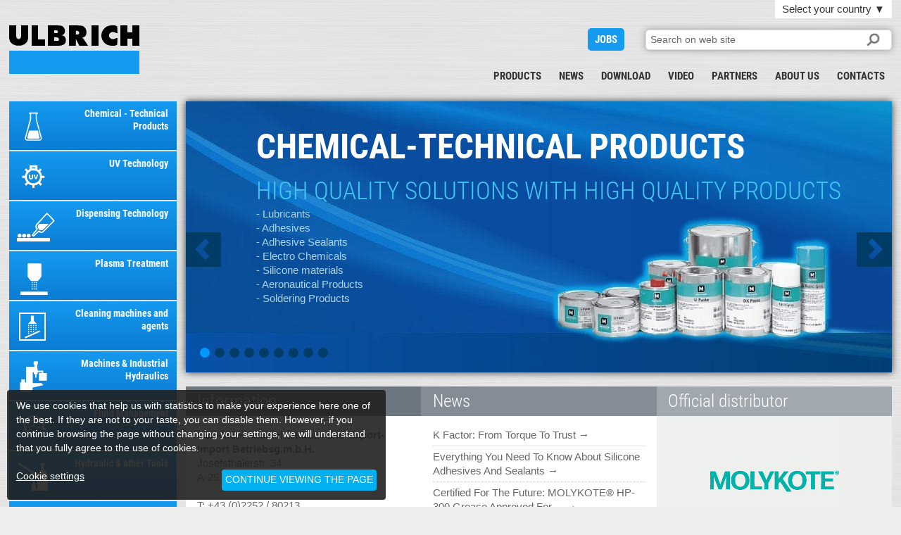

--- FILE ---
content_type: text/html; charset=UTF-8
request_url: https://www.ulbrich-group.com/
body_size: 4804
content:
<!DOCTYPE html>
<html>
<head>
<title>ULBRICH MASCHINENBAU GES.M.B.H.</title>
<meta content='Ulbrich Maschinenbau Ges.m.b.H.' name='Description'>
<meta charset=utf-8>
<meta content=index,follow name='Robots'>
<meta name=viewport content='user-scalable=no, initial-scale=1.0, maximum-scale=1.0, width=device-width'>
<link rel=preconnect href=https://fonts.googleapis.com><link rel=preconnect href=https://fonts.gstatic.com crossorigin><link href=https://fonts.googleapis.com/css2?family=Kalam:wght@700&display=swap rel=stylesheet><link href=https://dir.ulbrich.si/pic/min.css?051030 rel=stylesheet>

<link href=https://www.ulbrich-group.com/ rel=alternate hreflang=en>
	<link href=https://www.ulbrich.at/ rel=alternate hreflang=de-at>
	<link href=https://www.ulbrich.cz/ rel=alternate hreflang=cz>
	<link href=https://www.ulbrich-gmbh.de/ rel=alternate hreflang=de>
	<link href=https://www.ulbrich.hu/ rel=alternate hreflang=hu>
	<link href=https://www.ulbrich-sk.sk/ rel=alternate hreflang=sk>
	<link href=https://www.ulbrich.hr/ rel=alternate hreflang=hr>
	<link href=https://www.ulbrich.si/ rel=alternate hreflang=sl>

<meta property=og:title content='ULBRICH MASCHINENBAU GES.M.B.H.'>
<meta property=og:type content='website'>
<meta property=og:image content='https://www.ulbrich-group.com/favicon/ulbrich.jpg?1769055030'>
<meta property=og:url content='https://www.ulbrich-group.com/'>
<meta property=og:description content='Ulbrich Maschinenbau Ges.m.b.H.'>

<meta name=author content='Ulbrich Group'>

<meta name=twitter:card content=summary_large_image>
  <meta property=twitter:domain content=ulbrich-group.com/>
  <meta property=twitter:url content=https://www.ulbrich-group.com/>
  <meta name=twitter:title content='ULBRICH MASCHINENBAU GES.M.B.H.'>
  <meta name=twitter:description content='Ulbrich Maschinenbau Ges.m.b.H.'>
  <meta name=twitter:image content=https://www.ulbrich-group.com/favicon/ulbrich.jpg>

<link href=https://www.ulbrich-group.com/favicon/ulbrich-Favicon-32x32.png rel=icon sizes=32x32>
	<link href=https://www.ulbrich-group.com/favicon/ulbrich-Favicon-192x192.png rel=icon sizes=192x192>
	<link href=https://www.ulbrich-group.com/favicon/ulbrich-Favicon-180x180.png rel=apple-touch-icon-precomposed>
	<link href=https://www.ulbrich-group.com/favicon/ulbrich-logo-icon-120x120.png rel=apple-touch-icon sizes=120x120>
	<link href=https://www.ulbrich-group.com/favicon/ulbrich-logo-icon-152x152.png rel=apple-touch-icon sizes=152x152>
	<link href=https://www.ulbrich-group.com/favicon/ulbrich-logo-icon-512x512.png rel=apple-touch-icon sizes=512x512>
	<meta content=https://www.ulbrich-group.com/favicon/ulbrich-Favicon-270x270.png name=msapplication-TileImage>


	<body><div id=a11y-root><div id=wr0 class=cf><div id='he1' ><div id=wr100><div id=menuB1 class=onn1></div><div id=selLangB>Select your country <em>&#9660</em></div></div><div id=selLangS><ul><li><a href='https://www.ulbrich-group.com/'>International</a><li><a href='https://www.ulbrich.at/'>Austria</a><li><a href='https://www.ulbrich.hr/'>Croatia</a><li><a href='https://www.ulbrich.cz/'>Czech Republic</a><li><a href='https://www.ulbrich-gmbh.de/'>Germany</a><li><a href='https://www.ulbrich.hu/'>Hungary</a><li><a href='https://www.ulbrich-sk.sk/'>Slovakia</a><li><a href='https://www.ulbrich.si/'>Slovenia</a></ul></div><h1 id=logo><a href=https://www.ulbrich-group.com/ title='Home'>ULBRICH MASCHINENBAU GES.M.B.H.</a></h1><div id=joB><a href=https://www.ulbrich-group.com/jobs title='JOBS'>JOBS</a></div><div id=searchB><form action=https://www.ulbrich-group.com/ method=get><input name=q type=text placeholder='Search on web site' id=searchT><input type=submit id=submitB value=''></form></div>

<div id='na2'><ul><li><a href='https://www.ulbrich-group.com/products' title='Products'>Products</a><li><a href='https://www.ulbrich-group.com/news' title='News'>News</a><li><a href='https://www.ulbrich-group.com/download' title='Download'>Download</a><li><a href='https://www.ulbrich-group.com/video' title='Video'>Video</a><li><a href='https://www.ulbrich-group.com/partners' title='Partners'>Partners</a><li><a href='https://www.ulbrich-group.com/about-us' title='About us'>About us</a><li><a href='https://www.ulbrich-group.com/contacts' title='Contacts'>Contacts</a></ul></div><div id=Smenu></div>

</div></div>

<div id=wr1 class=cf><div id=ProductsTopMenu class=cf>
<ul class=ulT><li class='pmT2'><a href='https://www.ulbrich-group.com/chemical-technical-products' title='Chemical - Technical Products'>Chemical - Technical Products</a><li class='pmT2'><a href='https://www.ulbrich-group.com/uv-technology' title='UV Technology'>UV Technology</a><li class='pmT2'><a href='https://www.ulbrich-group.com/dispensing-technology' title='Dispensing Technology'>Dispensing Technology</a><li class='pmT2'><a href='https://www.ulbrich-group.com/plasma-treatment' title='Plasma Treatment'>Plasma Treatment</a><li class='pmT2'><a href='https://www.ulbrich-group.com/cleaning-machines-and-agents' title='Cleaning machines and agents'>Cleaning machines and agents</a><li class='pmT2'><a href='https://www.ulbrich-group.com/machines-industrial-hydraulics' title='Machines & Industrial Hydraulics'>Machines & Industrial Hydraulics</a><li class='pmT2'><a href='https://www.ulbrich-group.com/fluid-management' title='Fluid Management'>Fluid Management</a><li class='pmT2'><a href='https://www.ulbrich-group.com/hydraulic-other-tools' title='Hydraulic & other Tools'>Hydraulic & other Tools</a><li class='pmT2'><a href='https://www.ulbrich-group.com/industrial-shock-absorbers-springs' title='Industrial shock absorbers & Springs'>Industrial shock absorbers & Springs</a></ul>
</div>
<div id=NewsTopMenu class=cf>
<ul class=ulT><li class='pmT2'><a href='https://www.ulbrich-group.com/product-news' title='Product news'>Product news</a><li class='pmT2'><a href='https://www.ulbrich-group.com/events' title='Events'>Events</a><li class='pmT2'><a href='https://www.ulbrich-group.com/jobs' title='Jobs'>Jobs</a></ul>
</div>


<div id=ps><div id='na3'><ul><li class='a0'><a href='https://www.ulbrich-group.com/chemical-technical-products' title='Chemical - Technical Products'><h2 class='na3h ng5'>Chemical - Technical Products</h2></a><li class='a0'><a href='https://www.ulbrich-group.com/uv-technology' title='UV Technology'><h2 class='na3h ng6'>UV Technology</h2></a><li class='a0'><a href='https://www.ulbrich-group.com/dispensing-technology' title='Dispensing Technology'><h2 class='na3h ng7'>Dispensing Technology</h2></a><li class='a0'><a href='https://www.ulbrich-group.com/plasma-treatment' title='Plasma Treatment'><h2 class='na3h ng8'>Plasma Treatment</h2></a><li class='a0'><a href='https://www.ulbrich-group.com/cleaning-machines-and-agents' title='Cleaning machines and agents'><h2 class='na3h ng9'>Cleaning machines and agents</h2></a><li class='g0'><a href='https://www.ulbrich-group.com/machines-industrial-hydraulics' title='Machines & Industrial Hydraulics'><h2 class='na3h ng2'>Machines & Industrial Hydraulics</h2></a><li class='g0'><a href='https://www.ulbrich-group.com/fluid-management' title='Fluid Management'><h2 class='na3h ng1'>Fluid Management</h2></a><li class='g0'><a href='https://www.ulbrich-group.com/hydraulic-other-tools' title='Hydraulic & other Tools'><h2 class='na3h ng3'>Hydraulic & other Tools</h2></a><li class='g0'><a href='https://www.ulbrich-group.com/industrial-shock-absorbers-springs' title='Industrial shock absorbers & Springs'><h2 class='na3h ng4'>Industrial shock absorbers & Springs</h2></a></ul></div></div>

<div id=se1><div id=NaMooFade><ul><li class=introbg1><a href=/chemical-technical-products><img src=intro/e.png><div><p class=ti4>CHEMICAL-TECHNICAL PRODUCTS</p><p class=ti5>HIGH QUALITY SOLUTIONS WITH HIGH QUALITY PRODUCTS</p><p class=ti6>- Lubricants<br>- Adhesives<br>- Adhesive Sealants<br>- Electro Chemicals<br>- Silicone materials<br>- Aeronautical Products<br>- Soldering Products</p></div></a><li class=introbg2><a href=/uv-technology><img src=intro/f.png><div><p class=ti4>UV TECHNOLOGY</p><p class=ti5>HIGH EFFICIENCY FOR HIGH OUTPUT</p><p class=ti6>- UV LED Technology<br>- Curing of Adhesives, Paints and Resins<br>- Sunlight Simulation<br>- PV Panel Testing<br>- UV Meters</p></div></a><li class=introbg1><a href=/dispensing-technology><img src=intro/g.png><div><p class=ti4>DISPENSING TECHNOLOGY</p><p class=ti5>WE HELP YOU APPLY THINGS WHERE<br>THEY BELONG</p><p class=ti6>- Dispensing guns<br>- Dispensing valves<br>- 2K meter mixing<br>- XYZ Dispensing Systems<br>- Dispensers & Controlers</p></div></a><li class=introbg2><a href=/plasma-treatment><img src=intro/i.png><div><p class=ti4>PLASMA TREATMENT</p><p class=ti5>STATE OF THE ART ATMOSPHERIC PLASMA<br>SOURCES FOR</p><p class=ti6>- Surface activation prior to bonding, sealing, casting or printing<br>-Super fine cleaning of surfaces<br>-Removal of oxide layers<br>-Surface functionalisation<br>-Chemical reaction acceleration<br>-Odour neutralisation<br>-Germ reduction, ... and much more</p></div></a><li class=introbg1><a href=/cleaning-machines><img src=intro/z.png><div><p class=ti4>CLEANING MACHINES</p><p class=ti5>FOR THE ELECTRONIC INDUSTRY</p><p class=ti6>ensure a longer lifespan and<br>a better reliability of the final product </p></div></a><li class=introbg2><a href=/machines-industrial-hydraulics><img src=intro/b.png><div><p class=ti4>MACHINES & INDUSTRIAL HYDRAULICS</p><p class=ti5>BRINGING EVERY PRODUCTION TO A<br>NEW LEVEL</p><p class=ti6>- Hydraulic driven and Electronicaly controled machines and devices<br>- Railway assembly, service & test equipment<br>- Proportional and servo hydraulics<br>- Hydraulic power packs<br>- Hydraulic valves<br>- Hydraulic manifolds</p></div></a><li class=introbg1><a href=/fluid-management><img src=intro/h.png><div><p class=ti4>FLUID MANAGEMENT</p><p class=ti5>KEEPING YOUR MACHINE FLUIDS<br>IN BEST SHAPE</p><p class=ti6>- Oil service units<br>- Off-Line filters<br> - Dewatering systems<br>- Particle counters<br>- Fluid condition sensors<br>- Fluid managment software</p></div></a><li class=introbg2><a href=/hydraulic-other-tools><img src=intro/c.png><div><p class=ti4>HYDRAULIC & OTHER TOOLS</p><p class=ti5>PROFESSIONALS CHOICE</p><p class=ti6>- Bolting tools<br>- Cylinders & Jacks<br> - Presses and Clamps<br>- Pullers<br>- Pumps<br></p></div></a><li class=introbg1><a href=/industrial-shock-absorbers-springs><img src=intro/d.png><div><p class=ti4>INDUSTRIAL SHOCK ABSORBERS & SPRINGS</p><p class=ti5>STOP AND GO HAS NEVER BEEN<br>SMOOTHER</p><p class=ti6>- Shock Absorbers<br>- Deceleration Cylinders and Speed Rates<br>- Rotary Dampeners<br>- Air Springs<br>- Vibration Insulators </p></div></a></ul></div><blockquote class='bqi1 cf'><div class=intro1><h2 class=i1h2>Information</h2><p class=ip1><b>ULBRICH Maschinenbau- und Export- Import Betriebsg.m.b.H.</b><br>Josefsthalerstr. 34<br>A-2512 Tribuswinkel<br><br>T: +43 (0)2252 / 80213<br>F: +43 (0) 2252 / 80659<br>E: <a href=mailto:office@ulbrich-group.com>office@ulbrich-group.com</a></p></div><div class=intro1><h2 class=i2h2>News</h2><div class=ne3Box><ul class=ne3><li><a href=https://www.ulbrich-group.com/product-news/k-factor-from-torque-to-trust title='K Factor: From Torque To Trust'>K Factor: From Torque To Trust →</a><li><a href=https://www.ulbrich-group.com/product-news/everything-you-need-to-know-about-silicone-adhesives-and-sealants title='Everything You Need To Know About Silicone Adhesives And Sealants'>Everything You Need To Know About Silicone Adhesives And Sealants →</a><li><a href=https://www.ulbrich-group.com/product-news/certified-for-the-future-molykote-hp-300-grease-approved-for-hydrogen-applications title='Certified For The Future: MOLYKOTE® HP-300 Grease Approved For Hydrogen Applications'>Certified For The Future: MOLYKOTE® HP-300 Grease Approved For ... →</a></ul></div></div><div class='intro1 intro13'><h2 class=i3h2>Official distributor</h2><div id=slideLogo><img src="intro/distributor.png" alt='Official distributor' width=260 height=450></div></div></blockquote></div></div>

<div id=wr2 class=cf><div id=NaMooSlide21><ul><li><img src=footer/alutech.png?1 width=100 height=40 alt='Alutech'><li><img src=footer/argohytos.png width=100 height=40 alt='ARGO-HYTOS'><li><img src=footer/bostik.png?2 width=100 height=40 alt='Bostik'><li><img src=footer/buehnen.png?2 width=100 height=40 alt='BÜHNEN'><li><img src=footer/dct.png width=100 height=40 alt='DCT'><li><img src=footer/dge.png width=100 height=40 alt='Distributors Group Europe (DGE)'><li><img src=footer/dow.png width=100 height=40 alt='Dow Corning'><li><img src=footer/dowsil.png width=100 height=40 alt='Dowsil'><li><img src=footer/dupont.png?2 width=100 height=40 alt='Dupont'><li><img src=footer/electrolube.png width=100 height=40 alt='Electrolube'><li><img src=footer/elsold.png width=100 height=40 alt='ELSOLD'><li><img src=footer/equalizer.png width=100 height=40 alt='Equalizer International'><li><img src=footer/honle.png width=100 height=40 alt='Hönle'><li><img src=footer/hytorc.png width=100 height=40 alt='Hytorc'><li><img src=footer/jax.png width=100 height=40 alt='Jax'><li><img src=footer/krytox.png width=100 height=40 alt='Krytox'><li><img src=footer/lubrilog.png?2 width=100 height=40 alt='Lubrilog'><li><img src=footer/panacol.png width=100 height=40 alt='Panacol'><li><img src=footer/permabond.png width=100 height=40 alt='Permabond'><li><img src=footer/relyon.png width=100 height=40 alt='Relyon plasma GmbH'><li><img src=footer/powerteam.png width=100 height=40 alt='Power Team'><li><img src=footer/plexus.png width=100 height=40 alt='ITW Plexus'><li><img src=footer/maximator.png width=100 height=40 alt='MAXIMATOR'><li><img src=footer/metermix.png width=100 height=40 alt='Meter Mix® Systems Ltd'><li><img src=footer/molykote.png width=100 height=40 alt='Molykote'><li><img src=footer/merbenit.png width=100 height=40 alt='merz+benteli'><li><img src=footer/nevo.png width=100 height=40 alt='Nevo'><li><img src=footer/techcon.png width=100 height=40 alt='Techcon Systems'><li><img src=footer/threebond.png?2 width=100 height=40 alt='Threebond'><li><img src=footer/wandfluh.png width=100 height=40 alt='Wandfluh AG'><li><img src=footer/weforma.png width=100 height=40 alt='Wefprma'><li><img src=footer/xiameter.png width=100 height=40 alt='Xiameter'><li><img src=footer/zip.png width=100 height=40 alt='Zip-Chem Aviation Products'></ul></div><div class=fpad1>© Copyright 2026 Ulbrich Group</div><div class=fpad2><a href='https://www.ulbrich-group.com/home' title='Home'>Home</a><a href='https://www.ulbrich-group.com/products' title='Products'>Products</a><a href='https://www.ulbrich-group.com/news' title='News'>News</a><a href='https://www.ulbrich-group.com/download' title='Download'>Download</a><a href='https://www.ulbrich-group.com/video' title='Video'>Video</a><a href='https://www.ulbrich-group.com/partners' title='Partners'>Partners</a><a href='https://www.ulbrich-group.com/about-us' title='About us'>About us</a><a href='https://www.ulbrich-group.com/sitemap' title='Sitemap'>Sitemap</a><a href='https://www.ulbrich-group.com/disclaimer' title='Disclaimer'>Disclaimer</a><a href='https://www.ulbrich-group.com/terms-conditions' title='Terms & Conditions'>Terms & Conditions</a><a href='https://www.ulbrich-group.com/cookies' title='Cookies'>Cookies</a><a href='https://www.ulbrich-group.com/iso-certification' title='ISO Certification'>ISO Certification</a><a href='https://www.ulbrich-group.com/quality-policy' title='Quality policy'>Quality policy</a><a href='https://www.ulbrich-group.com/privacy-policy' title='Privacy Policy'>Privacy Policy</a><a href='https://www.ulbrich-group.com/code-of-conduct' title='Code of Conduct'>Code of Conduct</a></div><div id=topB><a href=#he1><b>Back on top</b></a></div></div></div>

<div id=paths>https://www.ulbrich-group.com/,https://dir.ulbrich.si/,eng</div>
<div id=opencookiesettings><i class=icon-cookie></i></div>
<div id=bottomfooter><div id=cookieBox>We use cookies that help us with statistics to make your experience here one of the best. If they are not to your taste, you can disable them. However, if you continue browsing the page without changing your settings, we will understand that you fully agree to the use of cookies.<span class=clear><br></span><span id=aboutpopup>Cookie settings</span><span id=closepopup>CONTINUE VIEWING THE PAGE</span></div><div id=cookieSet><b>COOKIE SETTINGS</b><br><br><i class=icon-times id=closenotice></i>We also use cookies, which help us with statistics to make your experience here one of the best. But don't worry - they are homemade.<br>You can read more about this in the <span class=popuplink><a href=https://www.ulbrich-group.com/cookies>Notice about cookies</a></span>, and you can turn them off or on below.<br><br><span id=cookieON data="Allow all cookies"></span><br><span id=cookieOFF data="Do not allow any cookies"></span><br><br><span id=closepopup2>SAVE SETTINGS</span></div></div><script src=https://dir.ulbrich.si/pic/MooTools-Core-1.5.1.js></script><script src=https://dir.ulbrich.si/pic/MooTools-Asset-1.5.1.js></script><script src=https://dir.ulbrich.si/pic/plugin.js?051030></script><script src=https://dir.ulbrich.si/pic/autocomplete.js?051030></script><script async src="https://www.googletagmanager.com/gtag/js?id=UA-62128047-2"></script><script>window.dataLayer = window.dataLayer || [];function gtag(){dataLayer.push(arguments);}gtag('js', new Date());gtag('config','UA-62128047-2');</script>
    
